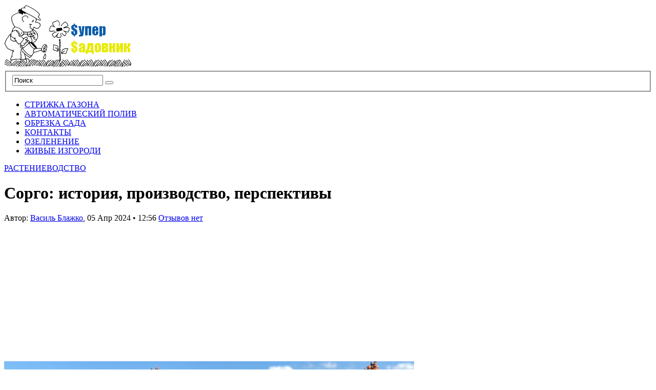

--- FILE ---
content_type: text/html; charset=UTF-8
request_url: https://supersadovnik.net/sorgo-istoriia-proizvodstvo-perspektivy/
body_size: 52684
content:
<!DOCTYPE html PUBLIC "-//W3C//DTD XHTML 1.1//EN" "http://www.w3.org/TR/xhtml11/DTD/xhtml11.dtd">
<html xmlns="http://www.w3.org/1999/xhtml" dir="ltr" xml:lang="ru-RU">
    <head> <meta name="telderi" content="eaa8a2a3d5ee5878d26db0d277c34036" /> <meta name='yandex-verification' content='450c9409ca598e58' /><!-- 0b6f84d8 --> <meta name='blogocash-verify' content='6c89b0faea148570ec8fcc4686abc660' /><meta name="google-site-verification" content="MLNHqv_7YfCIoD5nn2c_tf6o88oyoo0Yvd5MEXyMvS8" />
        <meta http-equiv="Content-Type" content="text/html; charset=UTF-8" />
        <title>Сорго: история, производство, перспективы - СуперСадовник</title>
        <meta http-equiv="Content-language" content="ru-RU" />
		<link rel="profile" href="https://gmpg.org/xfn/11" />
        <link rel="shortcut icon" href="https://supersadovnik.net/wp-content/themes/sight/images/favico.ico" type="image/x-icon" />
        <link rel="stylesheet" type="text/css" media="all" href="https://supersadovnik.net/wp-content/themes/sight/style.css" />
        <!--[if IE]><link rel="stylesheet" type="text/css" media="all" href="https://supersadovnik.net/wp-content/themes/sight/ie.css" /><![endif]-->
                <meta name='robots' content='index, follow, max-image-preview:large, max-snippet:-1, max-video-preview:-1' />

	<!-- This site is optimized with the Yoast SEO plugin v17.9 - https://yoast.com/wordpress/plugins/seo/ -->
	<link rel="canonical" href="https://supersadovnik.net/sorgo-istoriia-proizvodstvo-perspektivy/" />
	<meta property="og:locale" content="ru_RU" />
	<meta property="og:type" content="article" />
	<meta property="og:title" content="Сорго: история, производство, перспективы - СуперСадовник" />
	<meta property="og:description" content="&lt; Сорго устойчив к засухе и другим неблагоприятным погодным условиям, а также эта культура хорошо приживается на различных типах почв Ситуация на рынке и спрос на сорго говорит о том, что этой культуре нужно уделять больше внимания, особенно в свете последних тенденций, когда фермерские хозяйства ищут альтернативы традиционным решениям, а в мире растет спрос на экологически чистую продукцию для человека и корм для животных. Поэтому систематически будем публиковать материалы о сорго и акцентировать внимание на наиболее существенных аспектах технологии его выращивания в различных климатических зонах. Что такое сорго Сорго – одна из самых распространенных и важных зерновых культур в мире, играющая значительную роль в пищевой, технической и экономической сферах. Это удивительное растение относится к семейству злаковых, отлично адаптируется к разным климатическим условиям и является незаменимым источником питания для многих стран. Кроме того, сорго является культурой без глютена, что делает его пригодным для людей с целиакией или непереносимостью глютена. Сорго богат клетчаткой, которая способствует нормализации работы желудочно-кишечного тракта, а также помогает контролировать уровень холестерина в крови и поддерживать нормальный уровень сахара. Эта культура содержит множество полезных веществ, таких как витамины, минералы и антиоксиданты, имеет широкий спектр применения в пищевой промышленности. Из сорго изготавливают хлеб, крупы, каши и различные виды кондитерских изделий. [&hellip;]" />
	<meta property="og:url" content="https://supersadovnik.net/sorgo-istoriia-proizvodstvo-perspektivy/" />
	<meta property="og:site_name" content="СуперСадовник" />
	<meta property="article:published_time" content="2024-04-05T09:56:54+00:00" />
	<meta property="og:image" content="https://supersadovnik.net/wp-content/uploads/sorgo-istorija-virobnictvo-perspektivi-60994c8.jpg" />
	<meta name="twitter:card" content="summary_large_image" />
	<meta name="twitter:label1" content="Написано автором" />
	<meta name="twitter:data1" content="Василь Блажко" />
	<script type="application/ld+json" class="yoast-schema-graph">{"@context":"https://schema.org","@graph":[{"@type":"WebSite","@id":"https://supersadovnik.net/#website","url":"https://supersadovnik.net/","name":"\u0421\u0443\u043f\u0435\u0440\u0421\u0430\u0434\u043e\u0432\u043d\u0438\u043a","description":"\u0412\u0441\u0435 \u043e \u043b\u0430\u043d\u0434\u0448\u0430\u0444\u0442\u043d\u043e\u043c \u0434\u0438\u0437\u0430\u0439\u043d\u0435","potentialAction":[{"@type":"SearchAction","target":{"@type":"EntryPoint","urlTemplate":"https://supersadovnik.net/?s={search_term_string}"},"query-input":"required name=search_term_string"}],"inLanguage":"ru-RU"},{"@type":"ImageObject","@id":"https://supersadovnik.net/sorgo-istoriia-proizvodstvo-perspektivy/#primaryimage","inLanguage":"ru-RU","url":"/wp-content/uploads/sorgo-istorija-virobnictvo-perspektivi-60994c8.jpg","contentUrl":"/wp-content/uploads/sorgo-istorija-virobnictvo-perspektivi-60994c8.jpg"},{"@type":"WebPage","@id":"https://supersadovnik.net/sorgo-istoriia-proizvodstvo-perspektivy/#webpage","url":"https://supersadovnik.net/sorgo-istoriia-proizvodstvo-perspektivy/","name":"\u0421\u043e\u0440\u0433\u043e: \u0438\u0441\u0442\u043e\u0440\u0438\u044f, \u043f\u0440\u043e\u0438\u0437\u0432\u043e\u0434\u0441\u0442\u0432\u043e, \u043f\u0435\u0440\u0441\u043f\u0435\u043a\u0442\u0438\u0432\u044b - \u0421\u0443\u043f\u0435\u0440\u0421\u0430\u0434\u043e\u0432\u043d\u0438\u043a","isPartOf":{"@id":"https://supersadovnik.net/#website"},"primaryImageOfPage":{"@id":"https://supersadovnik.net/sorgo-istoriia-proizvodstvo-perspektivy/#primaryimage"},"datePublished":"2024-04-05T09:56:54+00:00","dateModified":"2024-04-05T09:56:54+00:00","author":{"@id":"https://supersadovnik.net/#/schema/person/029717457b1cfa610655cfef060db9d0"},"breadcrumb":{"@id":"https://supersadovnik.net/sorgo-istoriia-proizvodstvo-perspektivy/#breadcrumb"},"inLanguage":"ru-RU","potentialAction":[{"@type":"ReadAction","target":["https://supersadovnik.net/sorgo-istoriia-proizvodstvo-perspektivy/"]}]},{"@type":"BreadcrumbList","@id":"https://supersadovnik.net/sorgo-istoriia-proizvodstvo-perspektivy/#breadcrumb","itemListElement":[{"@type":"ListItem","position":1,"name":"\u0413\u043b\u0430\u0432\u043d\u0430\u044f \u0441\u0442\u0440\u0430\u043d\u0438\u0446\u0430","item":"https://supersadovnik.net/"},{"@type":"ListItem","position":2,"name":"\u0421\u043e\u0440\u0433\u043e: \u0438\u0441\u0442\u043e\u0440\u0438\u044f, \u043f\u0440\u043e\u0438\u0437\u0432\u043e\u0434\u0441\u0442\u0432\u043e, \u043f\u0435\u0440\u0441\u043f\u0435\u043a\u0442\u0438\u0432\u044b"}]},{"@type":"Person","@id":"https://supersadovnik.net/#/schema/person/029717457b1cfa610655cfef060db9d0","name":"\u0412\u0430\u0441\u0438\u043b\u044c \u0411\u043b\u0430\u0436\u043a\u043e","image":{"@type":"ImageObject","@id":"https://supersadovnik.net/#personlogo","inLanguage":"ru-RU","url":"https://supersadovnik.net/wp-content/uploads/2021/11/Blazhko-e1538984284596-120x120.jpg","contentUrl":"https://supersadovnik.net/wp-content/uploads/2021/11/Blazhko-e1538984284596-120x120.jpg","caption":"\u0412\u0430\u0441\u0438\u043b\u044c \u0411\u043b\u0430\u0436\u043a\u043e"},"description":"\u0420\u0435\u0434\u0430\u043a\u0442\u043e\u0440 \u043e\u0442\u0434\u0435\u043b\u0430 \u2013 \u043c\u0430\u0433\u0438\u0441\u0442\u0440 \u0430\u0433\u0440\u043e\u043d\u043e\u043c \u041d\u0430\u0446\u0438\u043e\u043d\u0430\u043b\u044c\u043d\u044b\u0439 \u0410\u0433\u0440\u0430\u0440\u043d\u044b\u0439 \u0443\u043d\u0438\u0432\u0435\u0440\u0441\u0438\u0442\u0435\u0442 (2014 \u0433\u043e\u0434). \u041e\u043f\u044b\u0442 \u0440\u0430\u0431\u043e\u0442\u044b \u0432 \u0436\u0443\u0440\u043d\u0430\u043b\u0438\u0441\u0442\u0438\u043a\u0435 7 \u043b\u0435\u0442, \u0441 2014 \u0433\u043e\u0434\u0430 \u0440\u0430\u0431\u043e\u0442\u0430\u044e \u043d\u0430 \u0421\u0443\u043f\u0435\u0440\u0441\u0430\u0434\u043e\u0432\u043d\u0438\u043a\u0435","url":"https://supersadovnik.net/author/greg/"}]}</script>
	<!-- / Yoast SEO plugin. -->


<link rel="amphtml" href="https://supersadovnik.net/sorgo-istoriia-proizvodstvo-perspektivy/amp/" /><meta name="generator" content="AMP for WP 1.0.77.34"/><link rel='dns-prefetch' href='//www.instagram.com' />
<link rel='dns-prefetch' href='//assets.pinterest.com' />
<link rel='dns-prefetch' href='//s.w.org' />
<link rel="alternate" type="application/rss+xml" title="СуперСадовник &raquo; Лента" href="https://supersadovnik.net/feed/" />
<link rel="alternate" type="application/rss+xml" title="СуперСадовник &raquo; Лента комментариев" href="https://supersadovnik.net/comments/feed/" />
<link rel="alternate" type="application/rss+xml" title="СуперСадовник &raquo; Лента комментариев к &laquo;Сорго: история, производство, перспективы&raquo;" href="https://supersadovnik.net/sorgo-istoriia-proizvodstvo-perspektivy/feed/" />
		<script type="text/javascript">
			window._wpemojiSettings = {"baseUrl":"https:\/\/s.w.org\/images\/core\/emoji\/13.1.0\/72x72\/","ext":".png","svgUrl":"https:\/\/s.w.org\/images\/core\/emoji\/13.1.0\/svg\/","svgExt":".svg","source":{"concatemoji":"https:\/\/supersadovnik.net\/wp-includes\/js\/wp-emoji-release.min.js?ver=5.8.12"}};
			!function(e,a,t){var n,r,o,i=a.createElement("canvas"),p=i.getContext&&i.getContext("2d");function s(e,t){var a=String.fromCharCode;p.clearRect(0,0,i.width,i.height),p.fillText(a.apply(this,e),0,0);e=i.toDataURL();return p.clearRect(0,0,i.width,i.height),p.fillText(a.apply(this,t),0,0),e===i.toDataURL()}function c(e){var t=a.createElement("script");t.src=e,t.defer=t.type="text/javascript",a.getElementsByTagName("head")[0].appendChild(t)}for(o=Array("flag","emoji"),t.supports={everything:!0,everythingExceptFlag:!0},r=0;r<o.length;r++)t.supports[o[r]]=function(e){if(!p||!p.fillText)return!1;switch(p.textBaseline="top",p.font="600 32px Arial",e){case"flag":return s([127987,65039,8205,9895,65039],[127987,65039,8203,9895,65039])?!1:!s([55356,56826,55356,56819],[55356,56826,8203,55356,56819])&&!s([55356,57332,56128,56423,56128,56418,56128,56421,56128,56430,56128,56423,56128,56447],[55356,57332,8203,56128,56423,8203,56128,56418,8203,56128,56421,8203,56128,56430,8203,56128,56423,8203,56128,56447]);case"emoji":return!s([10084,65039,8205,55357,56613],[10084,65039,8203,55357,56613])}return!1}(o[r]),t.supports.everything=t.supports.everything&&t.supports[o[r]],"flag"!==o[r]&&(t.supports.everythingExceptFlag=t.supports.everythingExceptFlag&&t.supports[o[r]]);t.supports.everythingExceptFlag=t.supports.everythingExceptFlag&&!t.supports.flag,t.DOMReady=!1,t.readyCallback=function(){t.DOMReady=!0},t.supports.everything||(n=function(){t.readyCallback()},a.addEventListener?(a.addEventListener("DOMContentLoaded",n,!1),e.addEventListener("load",n,!1)):(e.attachEvent("onload",n),a.attachEvent("onreadystatechange",function(){"complete"===a.readyState&&t.readyCallback()})),(n=t.source||{}).concatemoji?c(n.concatemoji):n.wpemoji&&n.twemoji&&(c(n.twemoji),c(n.wpemoji)))}(window,document,window._wpemojiSettings);
		</script>
		<style type="text/css">
img.wp-smiley,
img.emoji {
	display: inline !important;
	border: none !important;
	box-shadow: none !important;
	height: 1em !important;
	width: 1em !important;
	margin: 0 .07em !important;
	vertical-align: -0.1em !important;
	background: none !important;
	padding: 0 !important;
}
</style>
	<link rel='stylesheet' id='wp-block-library-css'  href='https://supersadovnik.net/wp-includes/css/dist/block-library/style.min.css?ver=5.8.12' type='text/css' media='all' />
<link rel='stylesheet' id='ppress-frontend-css'  href='https://supersadovnik.net/wp-content/plugins/wp-user-avatar/assets/css/frontend.min.css?ver=3.2.6' type='text/css' media='all' />
<link rel='stylesheet' id='ppress-flatpickr-css'  href='https://supersadovnik.net/wp-content/plugins/wp-user-avatar/assets/flatpickr/flatpickr.min.css?ver=3.2.6' type='text/css' media='all' />
<link rel='stylesheet' id='ppress-select2-css'  href='https://supersadovnik.net/wp-content/plugins/wp-user-avatar/assets/select2/select2.min.css?ver=5.8.12' type='text/css' media='all' />
<script type='text/javascript' src='https://supersadovnik.net/wp-includes/js/jquery/jquery.min.js?ver=3.6.0' id='jquery-core-js'></script>
<script type='text/javascript' src='https://supersadovnik.net/wp-includes/js/jquery/jquery-migrate.min.js?ver=3.3.2' id='jquery-migrate-js'></script>
<script type='text/javascript' src='https://supersadovnik.net/wp-content/themes/sight/js/jquery.cycle.all.min.js?ver=5.8.12' id='cycle-js'></script>
<script type='text/javascript' src='https://supersadovnik.net/wp-content/themes/sight/js/jquery.cookie.js?ver=5.8.12' id='cookie-js'></script>
<script type='text/javascript' src='https://supersadovnik.net/wp-content/themes/sight/js/script.js?ver=5.8.12' id='script-js'></script>
<script type='text/javascript' src='https://supersadovnik.net/wp-content/plugins/wp-user-avatar/assets/flatpickr/flatpickr.min.js?ver=5.8.12' id='ppress-flatpickr-js'></script>
<script type='text/javascript' src='https://supersadovnik.net/wp-content/plugins/wp-user-avatar/assets/select2/select2.min.js?ver=5.8.12' id='ppress-select2-js'></script>
<script type='text/javascript' src='https://www.instagram.com/embed.js?ver=5.8.12' id='instagram_embed-js'></script>
<script type='text/javascript' src='https://assets.pinterest.com/js/pinit.js?ver=5.8.12' id='pinterest_embed-js'></script>
<link rel="https://api.w.org/" href="https://supersadovnik.net/wp-json/" /><link rel="alternate" type="application/json" href="https://supersadovnik.net/wp-json/wp/v2/posts/81269" /><link rel="EditURI" type="application/rsd+xml" title="RSD" href="https://supersadovnik.net/xmlrpc.php?rsd" />
<link rel="wlwmanifest" type="application/wlwmanifest+xml" href="https://supersadovnik.net/wp-includes/wlwmanifest.xml" /> 
<link rel='shortlink' href='https://supersadovnik.net/?p=81269' />
<link rel="alternate" type="application/json+oembed" href="https://supersadovnik.net/wp-json/oembed/1.0/embed?url=https%3A%2F%2Fsupersadovnik.net%2Fsorgo-istoriia-proizvodstvo-perspektivy%2F" />
<link rel="alternate" type="text/xml+oembed" href="https://supersadovnik.net/wp-json/oembed/1.0/embed?url=https%3A%2F%2Fsupersadovnik.net%2Fsorgo-istoriia-proizvodstvo-perspektivy%2F&#038;format=xml" />
<script async src="https://pagead2.googlesyndication.com/pagead/js/adsbygoogle.js?client=ca-pub-0880308518509321"
     crossorigin="anonymous"></script><script type="text/javascript" src="https://supersadovnik.net/wp-content/plugins/si-captcha-for-wordpress/captcha/si_captcha.js?ver=1769237325"></script>
<!-- begin SI CAPTCHA Anti-Spam - login/register form style -->
<style type="text/css">
.si_captcha_small { width:175px; height:45px; padding-top:10px; padding-bottom:10px; }
.si_captcha_large { width:250px; height:60px; padding-top:10px; padding-bottom:10px; }
img#si_image_com { border-style:none; margin:0; padding-right:5px; float:left; }
img#si_image_reg { border-style:none; margin:0; padding-right:5px; float:left; }
img#si_image_log { border-style:none; margin:0; padding-right:5px; float:left; }
img#si_image_side_login { border-style:none; margin:0; padding-right:5px; float:left; }
img#si_image_checkout { border-style:none; margin:0; padding-right:5px; float:left; }
img#si_image_jetpack { border-style:none; margin:0; padding-right:5px; float:left; }
img#si_image_bbpress_topic { border-style:none; margin:0; padding-right:5px; float:left; }
.si_captcha_refresh { border-style:none; margin:0; vertical-align:bottom; }
div#si_captcha_input { display:block; padding-top:15px; padding-bottom:5px; }
label#si_captcha_code_label { margin:0; }
input#si_captcha_code_input { width:65px; }
p#si_captcha_code_p { clear: left; padding-top:10px; }
.si-captcha-jetpack-error { color:#DC3232; }
</style>
<!-- end SI CAPTCHA Anti-Spam - login/register form style -->
<link rel="icon" href="https://supersadovnik.net/wp-content/uploads/2012/12/cropped-logo-32x32.png" sizes="32x32" />
<link rel="icon" href="https://supersadovnik.net/wp-content/uploads/2012/12/cropped-logo-192x192.png" sizes="192x192" />
<link rel="apple-touch-icon" href="https://supersadovnik.net/wp-content/uploads/2012/12/cropped-logo-180x180.png" />
<meta name="msapplication-TileImage" content="https://supersadovnik.net/wp-content/uploads/2012/12/cropped-logo-270x270.png" />
        	
</head>
	<body data-rsssl=1 style="background-color: #fff;">

        <div class="wrapper">

            <div class="header clear">
                <div class="logo">
                    <a href="https://supersadovnik.net"><img src="https://supersadovnik.net/wp-content/uploads/2012/12/logo.png" alt="СуперСадовник"/></a>
                </div>

                
                <div class="search">
    <form method="get" id="searchform" action="https://supersadovnik.net">
        <fieldset>
            <input name="s" type="text" onfocus="if(this.value=='Поиск') this.value='';" onblur="if(this.value=='') this.value='Поиск';" value="Поиск" />
            <button type="submit"></button>
        </fieldset>
    </form>
</div>
                
            </div>

            <div class="nav"><ul id="dd" class="dd"><li id="menu-item-8676" class="menu-item menu-item-type-post_type menu-item-object-page menu-item-8676"><a href="https://supersadovnik.net/strizhka-gazonov/">СТРИЖКА ГАЗОНА</a></li>
<li id="menu-item-8675" class="menu-item menu-item-type-post_type menu-item-object-page menu-item-8675"><a href="https://supersadovnik.net/avtomaticheskij-poliv/">АВТОМАТИЧЕСКИЙ ПОЛИВ</a></li>
<li id="menu-item-8674" class="menu-item menu-item-type-post_type menu-item-object-page menu-item-8674"><a href="https://supersadovnik.net/obrezka-sada/">ОБРЕЗКА САДА</a></li>
<li id="menu-item-8673" class="menu-item menu-item-type-post_type menu-item-object-page menu-item-8673"><a href="https://supersadovnik.net/kontakty/">КОНТАКТЫ</a></li>
<li id="menu-item-47181" class="menu-item menu-item-type-post_type menu-item-object-page menu-item-47181"><a href="https://supersadovnik.net/ozelenenie/">ОЗЕЛЕНЕНИЕ</a></li>
<li id="menu-item-47182" class="menu-item menu-item-type-post_type menu-item-object-page menu-item-47182"><a href="https://supersadovnik.net/zhivye-izgorodi/">ЖИВЫЕ ИЗГОРОДИ</a></li>
</ul></div>
            
            <!-- Container -->
            <div id="container" class="clear">
                <!-- Content -->
                <div id="content">
            
        <div class="content-title">
            <a href="https://supersadovnik.net/category/rastenievodstvo/" rel="category tag">РАСТЕНИЕВОДСТВО</a>            <a rel="nofollow" href="http://facebook.com/share.php?u=https://supersadovnik.net/sorgo-istoriia-proizvodstvo-perspektivy/&amp;t=%D0%A1%D0%BE%D1%80%D0%B3%D0%BE%3A+%D0%B8%D1%81%D1%82%D0%BE%D1%80%D0%B8%D1%8F%2C+%D0%BF%D1%80%D0%BE%D0%B8%D0%B7%D0%B2%D0%BE%D0%B4%D1%81%D1%82%D0%B2%D0%BE%2C+%D0%BF%D0%B5%D1%80%D1%81%D0%BF%D0%B5%D0%BA%D1%82%D0%B8%D0%B2%D1%8B" target="_blank" class="f" title="Поделитесь ссылкой в Facebook"></a>
            <a rel="nofollow" href="http://twitter.com/home?status=Сорго: история, производство, перспективы https://tinyurl.com/2974phaw" target="_blank" class="t" title="Поделитесь с миром в Twitter"></a>
           <!--<a rel="nofollow" href="http://digg.com/submit?phase=2&amp;url=https://supersadovnik.net/sorgo-istoriia-proizvodstvo-perspektivy/&amp;title=Сорго: история, производство, перспективы" target="_blank" class="di" title="Bookmark on Del.icio.us"></a>
            <a rel="nofollow" href="http://stumbleupon.com/submit?url=https://supersadovnik.net/sorgo-istoriia-proizvodstvo-perspektivy/&amp;title=%D0%A1%D0%BE%D1%80%D0%B3%D0%BE%3A+%D0%B8%D1%81%D1%82%D0%BE%D1%80%D0%B8%D1%8F%2C+%D0%BF%D1%80%D0%BE%D0%B8%D0%B7%D0%B2%D0%BE%D0%B4%D1%81%D1%82%D0%B2%D0%BE%2C+%D0%BF%D0%B5%D1%80%D1%81%D0%BF%D0%B5%D0%BA%D1%82%D0%B8%D0%B2%D1%8B" target="_blank" class="su" title="Share on StumbleUpon"></a>-->
        </div>

        <div class="entry">
            <div class="single clear post-81269 post type-post status-publish format-standard hentry category-rastenievodstvo" id="post_81269">
                <div class="post-meta">
                    <h1>Сорго: история, производство, перспективы</h1>
                    Автор: <span class="post-author"><a href="https://supersadovnik.net/author/greg/" title="Posts by Василь Блажко">Василь Блажко</a></span>, <span
                        class="post-date">05 Апр 2024</span> &bull; <span>12:56</span> <a
                        href="#comments" class="post-comms">Отзывов нет</a></div>
                <div class="post-content"><!-- adman_adcode_beginning --><script async src="https://pagead2.googlesyndication.com/pagead/js/adsbygoogle.js?client=ca-pub-0880308518509321"
     crossorigin="anonymous"></script>
<!-- ssad -->
<ins class="adsbygoogle"
     style="display:inline-block;width:300px;height:250px"
     data-ad-client="ca-pub-0880308518509321"
     data-ad-slot="2873043234"></ins>
<script>
     (adsbygoogle = window.adsbygoogle || []).push({});
</script><!-- /adman_adcode_beginning --><p><img class="aligncenter" src="/wp-content/uploads/sorgo-istorija-virobnictvo-perspektivi-60994c8.jpg" alt="Сорго: история, производство, перспективы" /></p>
<p> < <strong><em>Сорго устойчив к засухе и другим неблагоприятным погодным условиям, а также эта культура хорошо приживается на различных типах почв</em></strong></p>
<p>Ситуация на рынке и спрос на сорго говорит о том, что этой культуре нужно уделять больше внимания, особенно в свете последних тенденций, когда фермерские хозяйства ищут альтернативы традиционным решениям, а в мире растет спрос на экологически чистую продукцию для человека и корм для животных. Поэтому систематически будем публиковать материалы о сорго и акцентировать внимание на наиболее существенных аспектах технологии его выращивания в различных климатических зонах.</p>
<p><strong>Что такое сорго</strong></p>
<p>Сорго – одна из самых распространенных и важных зерновых культур в мире, играющая значительную роль в пищевой, технической и экономической сферах. Это удивительное растение относится к семейству злаковых, отлично адаптируется к разным климатическим условиям и является незаменимым источником питания для многих стран. Кроме того, сорго является культурой без глютена, что делает его пригодным для людей с целиакией или непереносимостью глютена. Сорго богат клетчаткой, которая способствует нормализации работы желудочно-кишечного тракта, а также помогает контролировать уровень холестерина в крови и поддерживать нормальный уровень сахара. Эта культура содержит множество полезных веществ, таких как витамины, минералы и антиоксиданты, имеет широкий спектр применения в пищевой промышленности. Из сорго изготавливают хлеб, крупы, каши и различные виды кондитерских изделий. .jpg&#187; alt=&#187;Сорго: история, производство, перспективы&#187; /></p>
<p>Из белозерных гибридов сорго компании Alta Seeds — Бьянка и нашей новинки АДВ Г1329 с успехом уже производят муку для пекарен и макаронных изделий; из муки выпекают печенье для диетического и энергетического питания, чипсы, крекеры. Также крупа из этих гибридов уже используется в кондитерской отрасли как популярная для приготовления сладких изделий по рецептурам стран Ближнего Востока и Азии. При адаптации технологии помола даже из красного зерна по желанию можно получить яркий белый цвет муки, ничем не отличающийся от пшеничной, к тому же мука из сорго безглютеновая.</p>
<p>Для производства алкогольных напитков — бурбона, текилы и даже пива – используются разнообразные гибриды сорго, отличающиеся формой, цветом и размером зерен.</p><!-- adman_adcode (middle, 1) --><script async src="https://pagead2.googlesyndication.com/pagead/js/adsbygoogle.js?client=ca-pub-0880308518509321"
     crossorigin="anonymous"></script>
<ins class="adsbygoogle"
     style="display:block; text-align:center;"
     data-ad-layout="in-article"
     data-ad-format="fluid"
     data-ad-client="ca-pub-0880308518509321"
     data-ad-slot="6343791589"></ins>
<script>
     (adsbygoogle = window.adsbygoogle || []).push({});
</script><!-- /adman_adcode (middle) -->
<p>Из одной тонны зерна сорго, в среднем содержащей 68–70% крахмала, можно получить 350–370 л спирта, что по объему на 30–40 л больше, чем выход спирта из кукурузы. В сорговом портфеле Alta Seeds есть гибриды красного сорго с высоким содержанием крахмала — до 76%, использование которых в спиртовой промышленности позволит повысить выход спирта. Это — Сентинел ИГ, МР Эклипс и МР Базли.</p>
<p>Одним из наиболее полезных компонентов зерна сорго являются ненасыщенные жирные кислоты, такие как линолевая и линоленовые кислоты. Они оказывают противовоспалительное действие, способствуют укреплению иммунитета и улучшают обмен веществ. Также зерно культуры содержит витамины группы В, которые нужны для нормального функционирования нервной системы и обновления клеток.</p>
<p><rc> wp-content/uploads/sorgo-istorija-virobnictvo-perspektivi-87f4b64.jpg&#187; alt=&#187;Сорго: история, производство, перспективы&#187; /></p>
</p>
<p><strong>История сорго и особенности производства и потребление его в мире</strong></p>
<p>Первые упоминания о сорго относят нас к Древней Индии, где это растение было известно как джовары. В течение веков сорго играло важную роль в питании населения Азии и Африки благодаря своей способности расти в пустынных землях и противостоять нехватке воды. Позже европейские колонисты привезли сорго в Северную Америку, где оно быстро стало популярны среди фермеров южных штатов. Сегодня США являются одним из крупнейших производителей сорго в мире. Посевные площади в этой стране в 2022/23 гг. составили 2 млн 600 тыс. гектаров, а валовой сбор составил 10 млн 200 тыс. тонн зерна.</p>
<p>Сорго в США является одной из основных кормовых культур в животноводстве. В Индии и Нигерии это пищевая культура, также из него производят алкоголь. В Китае из сорго производят корма для скота и столовый алкоголь.</p>
<p>Европа в 2023 году имела посевные площади под зерновым сорго около 200 тыс. гектаров: больше всего — во Франции, Италии и Венгрии. Но полученный урожай европейскими фермерами не покрывает потребности в зерне: дефицит по разным оценкам составляет 15–20%. Основные потребители зерна сорго – Италия и Франция. Кстати, некоторые изготовители пищевой отрасли во Франции начинают использовать для своих целей и красное зерно. Также растет спрос на красное сорго в животноводстве — в производстве комбикормов прибавляют 30–33% сорго, что позволяет существенно снизить себестоимость кормов. При скармливании этих комбикормов в КРС увеличивается выход молока; в свиноводстве &#8212; получают мясо более плотной структуры и интересной розовой окраски; в птицеводстве – яйценоскость повышается на 15–25% в зависимости от рациона. Для производства комбикормов Alta Seeds предлагает гибриды Сентинел ИГ, МР Эклипс, Янки.</p>
<p><rc>/wp-content/uploads/sorgo-istorija-virobnictvo-perspektivi-8cf9758.jpg&#187; alt=&#187;Сорго: история, производство, перспективы&#187; /></p>
</p>
<p>Кстати, производство сорго в Европе значительно выросло за последние годы благодаря ряду факторов. Эта культура обладает высокой устойчивостью к жаре, засухе и низкому содержанию питательных веществ в почвах. Хорошо приживается на разных типах почв — от песчаных до глинистых, что делает его ценным растением для фермеров в регионах со сложными агроклиматическими условиями. Примером может служить Австралия, где 95% территории находятся в условиях чрезвычайной засухи, и сорго является единственной культурой, которая может расти в таких условиях.</p>
<p>Сорго удобно выращивать еще и тем, где по каким-то причинам зерно не успевает созреть, его всегда можно заготовить на силос отличного качества с высоким содержанием крахмала и протеина. Например, австралийские фермеры в таких случаях собирают либо растения целиком, либо только кисть с верхними двумя листьями и получают высокопитательную массу для силоса. Так, для этих целей может отлично подойти гибрид сорго Alta Seeds — Янки, хорошо себя показывающий также в выращивании на Западе и Севере Украины, особенно при задержании сроков посевной кампании. Червонозерный гибрид Янки пластичен к срокам высева и не требователен к почвам.</p>
<p>В то же время случаются ситуации, когда ваше силосное сорго перезрело и аграрий существенно пропустил момент уборки. В таком случае он может собрать его на зерно, а зеленую массу использовать на силос или задискировать как зеленое удобрение. Фермеры в Америке широко используют эту технологию с использованием карликовых гибридов силосного сорго. Особенно для них эта технология актуальна из-за чрезмерных незапланированных заготовок силосной массы.</p>
<p style="text-align: center;">
<p><img class="aligncenter" src="/wp-content/uploads/sorgo-istorija-virobnictvo-perspektivi-3973822.jpg" alt="Сорго: история, производство, перспективы" /></p>
</p>
<p>Компания Alta Seeds презентует на рынке Украины новинку силосного сорго — АДВ Ф8322, высота которого составляет 170–180 см в зависимости от региона выращивания. Этот гибрид хорошо кустится, дает большую полноценную кисть. Также гибриду АДВ Ф8322 свойственна генетическая устойчивость к тлей Melanaphis sacchari, обладает хорошей устойчивостью к Schizaphis graminum, что позволяет уменьшить применение инсектицидов. При традиционной технологии выращивания этот гибрид дает 75–85 т/га высококачественной силосовой массы. Растения нужно скашивать в фазу молочно-восковой спелости зерна — в настоящее время содержание сухого вещества в растении составляет более 30–32%, а также растение имеет легко переваренное зерно.</p>
<p>Есть еще интересный вариант, который успешно вводится на практике, &#8212; оставить растения сорго для снегозадержания. После уборки наших зерновых гибридов можно оставить растения, не измельчая, что позволит накопить снежный покров.</p>
<p>Разница в высоте снежного покрова по сравнению с голым полем составляет 15-20 см.</p>
<p> Кстати, гибриды зернового сорго Alta Seeds — Янки, Бьянка, Сентинел ИГ, МР Базли, МР Эклипс, АДВ Г1329 не полегают.</p>
<p>Итак, сорго является очень интересной культурой с достаточно широким сектором использования.< /p> </p>
<p>Специалисты компании Alta Seeds всегда помогут вам выбрать гибриды и технологию выращивания.</p>
<p style="text-align: center;"><strong>Желаем вам хороших урожаев.</strong></></p>
<!-- adman_adcode_after --><script async src="https://pagead2.googlesyndication.com/pagead/js/adsbygoogle.js?client=ca-pub-0880308518509321"
     crossorigin="anonymous"></script>
<!-- ssad -->
<ins class="adsbygoogle"
     style="display:inline-block;width:300px;height:250px"
     data-ad-client="ca-pub-0880308518509321"
     data-ad-slot="2873043234"></ins>
<script>
     (adsbygoogle = window.adsbygoogle || []).push({});
</script><!-- /adman_adcode_after --></div>
                <div class="post-footer"></div>
            </div>
            <div class="post-navigation clear">
                                                            <a class="post-prev" href="https://supersadovnik.net/usaid-predostavit-sofinansirovanie-dlia-agrarnyh-pererabatyvaushih-predpriiatii/"><em>Предыдущая страница</em><span>USAID предоставит софинансирование для аграрных перерабатывающих предприятий</span></a>
                                                                <a class="post-next" href="https://supersadovnik.net/v-kontinentale-yje-pristypili-k-posadke-kartofelia/"><em>Следующая страница</em><span>В «Континентале» уже приступили к посадке картофеля.</span></a>
                                    <div class="line"></div>
            </div>
        </div>

            
<div class="comments">
    
    
    <div id="comments">
        </div>

    
    <div id="respond">
        <h3>Что вы думаете?</h3>
        <div class="comment_form">

        
            <form action="https://supersadovnik.net/wp-comments-post.php" method="post" id="commentform">

                
                    <table>
                        <tr>
                            <td colspan="3">
                                <div class="commform-textarea">
                                    <textarea name="comment" id="comment" cols="50" rows="7" tabindex="1"></textarea>
                                </div>
                            </td>
                        </tr>
                        <tr>
                            <td class="commform-author">
                                <p>Имя <span>обязательно</span></p>
                                <div>
                                    <input type="text" name="author" id="author" tabindex="2" />
                                </div>
                            </td>
                            <td class="commform-email">
                                <p>E-mail <span>обязательно</span></p>
                                <div>
                                    <input type="text" name="email" id="email" tabindex="3" />
                                </div>
                            </td>
                            <td class="commform-url">
                                <p>Сайт</p>
                                <div>
                                    <input type="text" name="url" id="url" tabindex="4" />
                                </div>
                            </td>
                        </tr>
                    </table>

                
                <!--<p class="comment_message"><small><strong>XHTML:</strong> Вы можете использовать следующие теги: <code>&lt;a href=&quot;&quot; title=&quot;&quot;&gt; &lt;abbr title=&quot;&quot;&gt; &lt;acronym title=&quot;&quot;&gt; &lt;b&gt; &lt;blockquote cite=&quot;&quot;&gt; &lt;cite&gt; &lt;code&gt; &lt;del datetime=&quot;&quot;&gt; &lt;em&gt; &lt;i&gt; &lt;q cite=&quot;&quot;&gt; &lt;s&gt; &lt;strike&gt; &lt;strong&gt; </code></small></p>-->

                <div class="submit clear">
                    <input name="submit" type="submit" id="submit" tabindex="5" value="Отправить" />
                    <p id="cancel-comment-reply"><a rel="nofollow" id="cancel-comment-reply-link" href="/sorgo-istoriia-proizvodstvo-perspektivy/#respond" style="display:none;">Нажмите, чтобы отменить ответ.</a></p>
                </div>
                    
                <div><input type='hidden' name='comment_post_ID' value='81269' id='comment_post_ID' />
<input type='hidden' name='comment_parent' id='comment_parent' value='0' />
<p style="display: none;"><input type="hidden" id="akismet_comment_nonce" name="akismet_comment_nonce" value="37f149e634" /></p><p style="display: none !important;"><label>&#916;<textarea name="ak_hp_textarea" cols="45" rows="8" maxlength="100"></textarea></label><input type="hidden" id="ak_js" name="ak_js" value="145"/><script>document.getElementById( "ak_js" ).setAttribute( "value", ( new Date() ).getTime() );</script></p>
<div id="captchaImgDiv">

<div class="si_captcha_small"><img id="si_image_com" src="https://supersadovnik.net/wp-content/plugins/si-captcha-for-wordpress/captcha/securimage_show.php?si_sm_captcha=1&amp;si_form_id=com&amp;prefix=46mTZDdWGGTlCJV1" width="132" height="45" alt="CAPTCHA" title="CAPTCHA" />
    <input id="si_code_com" name="si_code_com" type="hidden"  value="46mTZDdWGGTlCJV1" />
    <div id="si_refresh_com">
<a href="#" rel="nofollow" title="Обновить" onclick="si_captcha_refresh('si_image_com','com','/wp-content/plugins/si-captcha-for-wordpress/captcha','https://supersadovnik.net/wp-content/plugins/si-captcha-for-wordpress/captcha/securimage_show.php?si_sm_captcha=1&amp;si_form_id=com&amp;prefix='); return false;">
      <img class="si_captcha_refresh" src="https://supersadovnik.net/wp-content/plugins/si-captcha-for-wordpress/captcha/images/refresh.png" width="22" height="20" alt="Обновить" onclick="this.blur();" /></a>
  </div>
  </div>

<p id="si_captcha_code_p">
<input id="si_captcha_code" name="si_captcha_code" type="text" />
<label for="si_captcha_code" >Введите код с картинки (CAPTCHA)</label><span class="required"> *</span>
</p>
</div>
      <script type='text/javascript'>
          var sUrlInput = document.getElementById("comment");
                  var oParent = sUrlInput.parentNode;
          var sSubstitue = document.getElementById("captchaImgDiv");
                  oParent.appendChild(sSubstitue, sUrlInput);
      </script>
            <noscript>
          <style type='text/css'>#submit {display:none;}</style><br />           <input name="submit" type="submit" id="submit-alt" tabindex="6" value="Submit Comment" />
          </noscript>
  </div>

            </form>

        
        </div>

        
    </div>

</div>
<!-- #comments -->
            </div>
            <!-- /Content -->

            <div class="sidebar">
	
	
		<div id="recent-posts-3" class="widget_recent_entries widget">
		<h3>Свежие записи</h3><div class="widget-body clear">
		<ul>
											<li>
					<a href="https://supersadovnik.net/bolshinstvo-agrarnyh-sporov-mejdy-ykrainoi-i-polshei-sozdany-iskysstvenno/">Большинство аграрных споров между Украиной и Польшей созданы искусственно</a>
									</li>
											<li>
					<a href="https://supersadovnik.net/bydyshee-jivotnovodstva-v-brazilii-rodilis-pervye-gmo-teliata-adaptirovannye-k-izmeneniu-klimata/">Будущее животноводства: в Бразилии родились первые ГМО-телята, адаптированные к изменению климата</a>
									</li>
											<li>
					<a href="https://supersadovnik.net/kak-polychit-do-10-tonn-s-gektara-glavnye-pravila-posadki-brusselskoi-kapysty-v-ykraine/">Как получить до 10 тонн с гектара: главные правила посадки брюссельской капусты в Украине</a>
									</li>
											<li>
					<a href="https://supersadovnik.net/gde-posadit-abrikosy-v-ykraine-fermery-nashli-zolotyu-serediny/">Где посадить абрикосы в Украине? Фермеры нашли «золотую середину»</a>
									</li>
											<li>
					<a href="https://supersadovnik.net/sadovod-rasskazal-kak-bez-himikatov-prognat-vreditelei-i-yvelichit-yrojai-smorodiny-vdvoe/">Садовод рассказал, как без химикатов прогнать вредителей и увеличить урожай смородины вдвое</a>
									</li>
					</ul>

		</div></div><div id="categories-2" class="widget_categories widget"><h3>Рубрики</h3><div class="widget-body clear"><form action="https://supersadovnik.net" method="get"><label class="screen-reader-text" for="cat">Рубрики</label><select  name='cat' id='cat' class='postform' >
	<option value='-1'>Выберите рубрику</option>
	<option class="level-0" value="25721">БОРЬБА С ВРЕДИТЕЛЯМИ&nbsp;&nbsp;(12)</option>
	<option class="level-0" value="19">ВСЕ О ДАЧЕ&nbsp;&nbsp;(2&nbsp;064)</option>
	<option class="level-0" value="93">ВСЕ О ЯГОДАХ&nbsp;&nbsp;(274)</option>
	<option class="level-0" value="25646">ЗЕМЛЕДЕЛИЕ&nbsp;&nbsp;(35)</option>
	<option class="level-0" value="41">ИНТЕРЬЕР В ДОМЕ&nbsp;&nbsp;(156)</option>
	<option class="level-0" value="3">ЛАНДШАФТНЫЙ ДИЗАЙН&nbsp;&nbsp;(353)</option>
	<option class="level-0" value="5">ЛЕКАРСТВЕННЫЕ РАСТЕНИЯ&nbsp;&nbsp;(827)</option>
	<option class="level-0" value="1">НОВОСТИ&nbsp;&nbsp;(20&nbsp;203)</option>
	<option class="level-0" value="1185">ПРЯНЫЕ ТРАВЫ&nbsp;&nbsp;(48)</option>
	<option class="level-0" value="6">РАСТЕНИЕВОДСТВО&nbsp;&nbsp;(4&nbsp;378)</option>
	<option class="level-0" value="92">САДОВОДСТВО&nbsp;&nbsp;(1&nbsp;711)</option>
	<option class="level-0" value="432">СТРОИТЕЛЬСТВО&nbsp;&nbsp;(230)</option>
	<option class="level-0" value="23995">ХОЗЯИН&nbsp;&nbsp;(1&nbsp;952)</option>
	<option class="level-0" value="4">ЦВЕТОВОДСТВО&nbsp;&nbsp;(1&nbsp;408)</option>
</select>
</form>
<script type="text/javascript">
/* <![CDATA[ */
(function() {
	var dropdown = document.getElementById( "cat" );
	function onCatChange() {
		if ( dropdown.options[ dropdown.selectedIndex ].value > 0 ) {
			dropdown.parentNode.submit();
		}
	}
	dropdown.onchange = onCatChange;
})();
/* ]]> */
</script>

			</div></div><div id="execphp-2" class="widget_execphp widget">			<div class="execphpwidget"><script async="async" src="https://w.uptolike.com/widgets/v1/zp.js?pid=tl98c2e69898af293d52d0178f0cc58050ac7331c2" type="text/javascript"></script></div>
		</div></div></div>
            </div>
            <!-- /Container -->

            <div class="footer">
                <p class="copyright">&copy; 2026 &laquo;<a href="https://supersadovnik.net">СуперСадовник</a>&raquo;. Все права защищены.</p>
                <p class="credits">
                <!-- I.UA counter --><a rel="nofollow" href="http://www.i.ua/" target="_blank" onclick="this.href='http://i.ua/r.php?133992';" title="Rated by I.UA">
<script type="text/javascript" language="javascript"><!--
iS='<img src="https://r.i.ua/s?u133992&p69&n'+Math.random();
iD=document;if(!iD.cookie)iD.cookie="b=b; path=/";if(iD.cookie)iS+='&c1';
iS+='&d'+(screen.colorDepth?screen.colorDepth:screen.pixelDepth)
+"&w"+screen.width+'&h'+screen.height;
iT=iD.referrer.slice(7);iH=window.location.href.slice(7);
((iI=iT.indexOf('/'))!=-1)?(iT=iT.substring(0,iI)):(iI=iT.length);
if(iT!=iH.substring(0,iI))iS+='&f'+escape(iD.referrer.slice(7));
iS+='&r'+escape(iH);
iD.write(iS+'" border="0" width="88" height="31" />');
//--></script></a><!-- End of I.UA counter -->&nbsp;<!--LiveInternet counter--><script type="text/javascript"><!--
document.write("<a href='http://www.liveinternet.ru/click' "+
"target=_blank><img src='//counter.yadro.ru/hit?t16.6;r"+
escape(document.referrer)+((typeof(screen)=="undefined")?"":
";s"+screen.width+"*"+screen.height+"*"+(screen.colorDepth?
screen.colorDepth:screen.pixelDepth))+";u"+escape(document.URL)+
";"+Math.random()+
"' alt='' title='LiveInternet: показано число просмотров за 24"+
" часа, посетителей за 24 часа и за сегодня' "+
"border='0' width='88' height='31'><\/a>")
//--></script><!--/LiveInternet-->
                </p>
            </div>
        </div>
        <!-- Page generated: 0,336 секунд, 65 запросов -->
        <script type='text/javascript' src='https://supersadovnik.net/wp-includes/js/comment-reply.min.js?ver=5.8.12' id='comment-reply-js'></script>
<script type='text/javascript' id='ppress-frontend-script-js-extra'>
/* <![CDATA[ */
var pp_ajax_form = {"ajaxurl":"https:\/\/supersadovnik.net\/wp-admin\/admin-ajax.php","confirm_delete":"Are you sure?","deleting_text":"Deleting...","deleting_error":"An error occurred. Please try again.","nonce":"3a55ca53d1","disable_ajax_form":"false"};
/* ]]> */
</script>
<script type='text/javascript' src='https://supersadovnik.net/wp-content/plugins/wp-user-avatar/assets/js/frontend.min.js?ver=3.2.6' id='ppress-frontend-script-js'></script>
<script type='text/javascript' src='https://supersadovnik.net/wp-includes/js/wp-embed.min.js?ver=5.8.12' id='wp-embed-js'></script>
<script type='text/javascript' src='https://supersadovnik.net/wp-content/plugins/si-captcha-for-wordpress/captcha/si_captcha.js?ver=1.0' id='si_captcha-js'></script>

        <script>
//uptolike share begin
(function(d,c){
  var up=d.createElement('script'),
  s=d.getElementsByTagName('script')[0],
  r=Math.floor(Math.random() * 1000000);
  d.write("<div id='"+c+"' class='__uptlk' data-uptlkwdgtId='"+r+"'></div>");
  up.type = 'text/javascript'; up.async = true;
  up.src = "//w.uptolike.com?page=widget&action=buttons&id=934&t=1&o=1&m=1&b=vk.fb.ok.gp.tw.bm&mc=1&c1=ededed&c1a=0&c2=000000&ss=2&sf=2&sst=2&mcs=1" + "&c=" + c + "&cr="+r;
  s.parentNode.insertBefore(up, s);
})(document,"__uptlk");
//uptolike share end
</script>
	<script async="async" src="https://w.uptolike.com/widgets/v1/zp.js?pid=45765"></script>
<script async="async" src="https://w.uptolike.com/widgets/v1/zp.js?pid=45765"></script></body>
</html>

--- FILE ---
content_type: text/html; charset=utf-8
request_url: https://www.google.com/recaptcha/api2/aframe
body_size: 268
content:
<!DOCTYPE HTML><html><head><meta http-equiv="content-type" content="text/html; charset=UTF-8"></head><body><script nonce="8t46WuNll3pl4kkMJojH6Q">/** Anti-fraud and anti-abuse applications only. See google.com/recaptcha */ try{var clients={'sodar':'https://pagead2.googlesyndication.com/pagead/sodar?'};window.addEventListener("message",function(a){try{if(a.source===window.parent){var b=JSON.parse(a.data);var c=clients[b['id']];if(c){var d=document.createElement('img');d.src=c+b['params']+'&rc='+(localStorage.getItem("rc::a")?sessionStorage.getItem("rc::b"):"");window.document.body.appendChild(d);sessionStorage.setItem("rc::e",parseInt(sessionStorage.getItem("rc::e")||0)+1);localStorage.setItem("rc::h",'1769237330476');}}}catch(b){}});window.parent.postMessage("_grecaptcha_ready", "*");}catch(b){}</script></body></html>

--- FILE ---
content_type: application/javascript;charset=utf-8
request_url: https://w.uptolike.com/widgets/v1/version.js?cb=cb__utl_cb_share_1769237327709949
body_size: 396
content:
cb__utl_cb_share_1769237327709949('1ea92d09c43527572b24fe052f11127b');